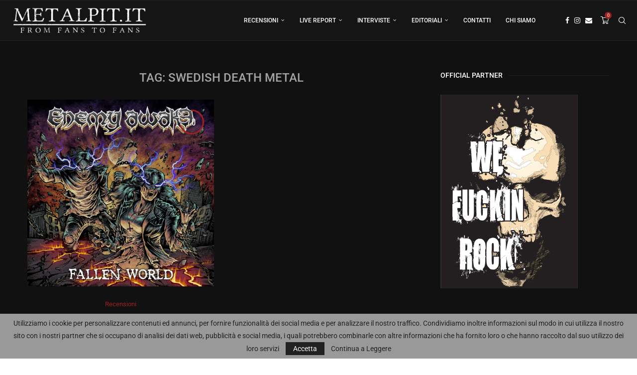

--- FILE ---
content_type: text/html; charset=utf-8
request_url: https://www.google.com/recaptcha/api2/aframe
body_size: 270
content:
<!DOCTYPE HTML><html><head><meta http-equiv="content-type" content="text/html; charset=UTF-8"></head><body><script nonce="nLZ83EOLvAvUKcIBq0IBVw">/** Anti-fraud and anti-abuse applications only. See google.com/recaptcha */ try{var clients={'sodar':'https://pagead2.googlesyndication.com/pagead/sodar?'};window.addEventListener("message",function(a){try{if(a.source===window.parent){var b=JSON.parse(a.data);var c=clients[b['id']];if(c){var d=document.createElement('img');d.src=c+b['params']+'&rc='+(localStorage.getItem("rc::a")?sessionStorage.getItem("rc::b"):"");window.document.body.appendChild(d);sessionStorage.setItem("rc::e",parseInt(sessionStorage.getItem("rc::e")||0)+1);localStorage.setItem("rc::h",'1767602615049');}}}catch(b){}});window.parent.postMessage("_grecaptcha_ready", "*");}catch(b){}</script></body></html>

--- FILE ---
content_type: text/javascript
request_url: https://metalpit.it/wp-content/themes/soledad/js/more-post-scroll.min.js?ver=8.6.4
body_size: 1170
content:
jQuery(document).ready(function(a){function b(a){var b=new penciBlock;return jQuery.each(penciBlocksArray,function(c,d){d.blockID===a&&(b=penciBlocksArray[c])}),b}if(a(".penci-ajax-more-scroll .penci-ajax-more-button").length){var c=function(){a(".penci-ajax-more-scroll .penci-ajax-more-button").each(function(){var c=a(this);a(window).on("scroll",c,function(){var d=c.offset().top,e=c.outerHeight(),f=a(window).height(),g=a(this).scrollTop();if(g>d+e-f&&c.length&&!c.hasClass("loading-posts")){var h=c.data("layout"),i=c.data("number"),j=c.data("mes"),k=c.attr("data-offset"),l=c.data("exclude"),m=c.data("from"),n=c.data("come_from"),o=c.data("mixed"),p=c.data("query"),q=c.data("infeedads"),r=c.data("number"),s=c.data("query_type"),t=c.data("archivetype"),u=c.data("archivevalue"),v=c.data("order"),w=c.data("tag"),x=c.data("cat"),y=c.data("author"),z=c.data("template");c.addClass("loading-posts");var A=b(c.attr("data-blockuid")),B=A.atts_json?JSON.parse(A.atts_json):A.atts_json,C={action:"penci_more_post_ajax",query:p,offset:k,mixed:o,layout:h,exclude:l,from:m,comefrom:n,datafilter:B,template:z,infeedads:q,ppp:i,tag:w,author:y,cat:x,number:r,query_type:s,archivetype:t,archivevalue:u,order:v,nonce:pajax_mscroll.nonce};a.ajax({type:"POST",dataType:"html",url:ajax_var_more.url,data:C,success:function(b){if(b){var d=parseInt(k)+i,e=c.parent().parent().find(".penci-wrapper-data");if(c.attr("data-offset",d),"masonry"===h||"masonry-2"===h){var f=a(b);e.append(f).isotope("appended",f).imagesLoaded(function(){e.isotope("layout")}),a(".container").fitVids(),a().easyPieChart&&a(".penci-piechart").each(function(){var b=a(this);b.one("inview",function(){var a={barColor:b.data("color"),trackColor:b.data("trackcolor"),scaleColor:!1,lineWidth:b.data("thickness"),size:b.data("size"),animate:1e3};b.easyPieChart(a)})})}else{var f=a(b);e.append(f),a(".container").fitVids(),a().easyPieChart&&a(".penci-piechart").each(function(){var b=a(this);b.one("inview",function(){var a={barColor:b.data("color"),trackColor:b.data("trackcolor"),scaleColor:!1,lineWidth:b.data("thickness"),size:b.data("size"),animate:1e3};b.easyPieChart(a)})});var g=a(".penci-post-gallery-container.justified"),l=a(".penci-post-gallery-container.masonry");if(a().justifiedGallery&&g.length&&a(".penci-post-gallery-container.justified").each(function(){var b=a(this);b.justifiedGallery({rowHeight:b.data("height"),lastRow:"nojustify",margins:b.data("margin"),randomize:!1})}),a().isotope&&l.length&&a(".penci-post-gallery-container.masonry .item-gallery-masonry").each(function(){var b=a(this);if(b.attr("title")){var c=b.attr("title");b.children().append("<div class=\"caption\">"+c+"</div>")}}),l.length&&l.each(function(){var b=a(this);b.imagesLoaded(function(){b.isotope({itemSelector:".item-gallery-masonry",transitionDuration:".55s",layoutMode:"masonry"}),b.addClass("loaded"),a(".penci-post-gallery-container.masonry .item-gallery-masonry").each(function(){var b=a(this);b.one("inview",function(){b.addClass("animated")})})})}),a().theiaStickySidebar){var m=90;a("body").hasClass("admin-bar")&&(m=122),a("#main.penci-main-sticky-sidebar, #sidebar.penci-sticky-sidebar").theiaStickySidebar({additionalMarginTop:m})}}a("body").trigger("penci_swiper_sliders"),c.removeClass("loading-posts"),a(document).trigger("penci_bf_check")}else c.find(".ajax-more-text").text(j),c.find("i").remove(),c.removeClass("loading-posts"),setTimeout(function(){c.parent().remove()},1200)},error:function(a,b,c){console.log(a+" :: "+b+" :: "+c)}})}})})};c(),a(document).on("pcajax_loaded",function(){c()})}});